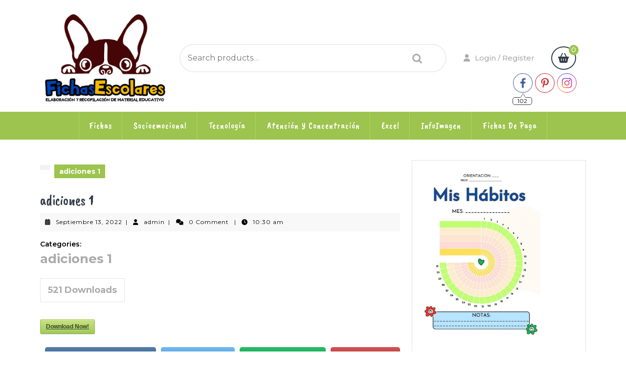

--- FILE ---
content_type: text/html; charset=utf-8
request_url: https://www.google.com/recaptcha/api2/aframe
body_size: 267
content:
<!DOCTYPE HTML><html><head><meta http-equiv="content-type" content="text/html; charset=UTF-8"></head><body><script nonce="ovwih43FrQOIr9C4fUK-0A">/** Anti-fraud and anti-abuse applications only. See google.com/recaptcha */ try{var clients={'sodar':'https://pagead2.googlesyndication.com/pagead/sodar?'};window.addEventListener("message",function(a){try{if(a.source===window.parent){var b=JSON.parse(a.data);var c=clients[b['id']];if(c){var d=document.createElement('img');d.src=c+b['params']+'&rc='+(localStorage.getItem("rc::a")?sessionStorage.getItem("rc::b"):"");window.document.body.appendChild(d);sessionStorage.setItem("rc::e",parseInt(sessionStorage.getItem("rc::e")||0)+1);localStorage.setItem("rc::h",'1769971991260');}}}catch(b){}});window.parent.postMessage("_grecaptcha_ready", "*");}catch(b){}</script></body></html>

--- FILE ---
content_type: text/css
request_url: https://www.fichasescolares.com/wp-content/themes/vw-kids/style.css?ver=6.9
body_size: 13479
content:
/*
Theme Name: VW Kids
Theme URI: https://www.vwthemes.com/products/free-kids-wordpress-theme
Author: VW Themes
Author URI: https://www.vwthemes.com/
Description: VW Kids is a colourful, youthful, fresh and versatile kids WordPress theme for kindergartens, crèches, play schools, preschools, babysitters, primary and secondary schools, education and training centres, nurseries. It is a multipurpose theme which can be used for kids toys, kids skin care products, clothing and shoes mall, toystore, kids accesories store, kids zone, kids world, kids book store, childcare, nursery, kids apparel store, Daycare, toyline, playware, preschool, kindergarten, kids life, Soft Toys, game, doll, playroom, plaything, Baby Food Cooking Instructor, Cloth Diaper Service, Baby Proofing Service, toylike, play thing, yo yo, beanie baby, playock, action figure,  playgame, rubber duck, dorothy, playful, Montessori Schools, Day Care Centers, child play, puppet, children's boutique, toy car, board games, kids entertainment, kids party, kids play, children art & craft school baby care range supplier, afterschool activities clubs and similar educational organizations, kids school bags and stationery store, toy gifts shop and kids fashion store. It can be used by kids health care blogger and portfolio designers. It is a totally responsive, SEO enabled, extensive typography options, grid layout multilingual, Featured Images, cross-browser compatible and retina ready theme with multiple header and footer styles and various blog layouts. VW Kids performs all the advanced functions without ever bloating the website. It has a range of social media icons to promote your services. It has smart placement of call to action (CTA) button and other components throughout the theme to make a user-friendly website. Its design is made attractive with eye-catching colours and beautiful fonts to impress visitors at the first sight. This kids theme is fully customizable and compatible with the new WordPress version. It has clean and bug-free codes making it a high quality theme. 
Requires at least: 5.0
Tested up to: 6.5
Requires PHP: 7.2
Version: 1.3.4
License: GPLv3.0 or later
License URI: http://www.gnu.org/licenses/gpl-v3.0.html
Text Domain: vw-kids
Tags: left-sidebar, right-sidebar, one-column, two-columns, three-columns, four-columns, grid-layout, wide-blocks, block-styles, flexible-header, block-patterns, custom-colors, custom-background, custom-logo, custom-menu, custom-header, editor-style, featured-images, footer-widgets, sticky-post, full-width-template, theme-options, translation-ready, threaded-comments, post-formats, rtl-language-support, blog, portfolio, e-commerce

VW Kids WordPress Theme has been created by VW Themes(vwthemes.com), 2019.
VW Kids WordPress Theme is released under the terms of GNU GPL
*/

/* Basic Style */

*{
  margin:0;
  padding:0;
  outline:none;
}
html{
  overflow-x: hidden;
}
body{ 
  margin:0; 
  padding:0; 
  -ms-word-wrap:break-word;
  word-wrap:break-word;
  position:relative;
  background: #fff;
  font-size: 14px; 
  color: #ababab;
  font-family: 'Montserrat', sans-serif;
  overflow-x: hidden;
}
img{
  margin:0;
  padding:0;
  border:none; 
  max-width:100%; 
  height:auto;
}
section img{
  max-width:100%;
}
h1,h2,h3,h4,h5,h6{
  font-family: 'Caveat Brush', cursive;
  color: #343c49;
}
p{ 
  letter-spacing: 1px;
}
a{ 
  text-decoration:none; 
  color: #9cc44e;
}
a:hover{ 
  text-decoration:none;
  color:#333;
}
a:focus,
a:hover{
  text-decoration:none !important;
}
a:focus{
  outline: 1px dotted #000;
}
:hover{-webkit-transition-duration: 1s;
  -moz-transition-duration: 1s;
  -o-transition-duration: 1s;
  transition-duration: 1s;
}
.clear{ 
  clear:both;
}
input[type="search"] {
  border: 1px solid #ddd;
  width: 100%;
  font-size: 16px;
  padding: 10px 10px;
  height: auto;
}
input[type='submit']:hover{
  cursor: pointer;
}
.center{ 
  text-align:center; 
  margin-bottom:40px;
}
button{
  padding: 5px;
}
.home .middle-align{
  padding: 0;
}
.middle-align,.blog .middle-align{ 
  margin: 0 auto; 
  padding: 3em 0;
}
.wp-caption{ 
  margin:0; 
  padding:0; 
  font-size:13px; 
  max-width:100%;
}
.wp-caption-text{ 
  margin:0; 
  padding:0; 
}
a:focus,
input[type="text"]:focus, 
input[type="email"]:focus, 
input[type="phno"]:focus, 
input[type="password"]:focus, 
input[type="search"]:focus,
input[type="tel"]:focus, 
textarea:focus,
input[type="submit"]:focus,
#comments:focus,
select:focus,
.toggle-nav button:focus, a:focus span{
  outline: 1px solid #000;
  text-decoration:none !important;
}
.woocommerce-product-details__short-description p a, .entry-content a, #sidebar .textwidget a, .textwidget a, #comments .comment-content a, .slider .inner_carousel a{
  color: #9cc44e;
  text-decoration: underline;
}
/*---------- WIDE BLOCKS ------------*/

.alignwide {
  margin-left  : -60px;
  margin-right : -60px;
}
.alignfull {
  margin-left  : calc( -100vw / 2 + 100% / 2 );
  margin-right : calc( -100vw / 2 + 100% / 2 );
  max-width    : 100vw;
}
.alignfull img {
  width: 100vw;
} 

/*css for block-cover and block-image*/
.services .alignfull, .services .alignwide{
  margin-left: 0 !important;
  margin-right: 0 !important;
}
.services .alignfull img {
  width: 100%;
}
/*Block-button css*/
.wp-block-button.is-style-outline {
  margin: 10px 0;
}
.wp-block-button.is-style-outline a:hover{
  color: #9cc44e !important;
}
/*new added css*/
#sidebar h3 a.rsswidget{
  margin-right: 10px;
}
#sidebar .wp-block-search .wp-block-search__label, #sidebar .wp-block-heading{
  background: #9cc44e;
  color: #fff;
  display: table;
  margin: 10px 0;
  width: auto;
  text-align: center;
  padding: 15px;
  font-size: 20px;
  font-weight: 500;
  text-transform: uppercase;
}
.wp-block-post-comments-form .comment-reply-title{
  padding-top: 15px;
}
li#comment-2{
  margin-bottom: 10px;
}
#sidebar .wp-block-latest-posts.wp-block-latest-posts__list, #sidebar ul.sub-menu{
  display: block !important;
}
/*footer without classic widgets*/
#footer .widget{
  margin-top: 25px;
  margin-bottom: 25px;
}
#footer .wp-block-tag-cloud a {
  border: solid 1px #fff;
  color: #fff;
  font-size: 14px !important;
  padding: 10px 18px;
  display: inline-block;
  margin-right: 5px;
  margin-bottom: 5px;
}
#footer .custom-about-us a.custom_read_more{
  background: #9cc44e;
  border-radius: 5px;
  padding: 10px 22px;
  color: #fff;
  font-size: 16px;
  font-weight: 600;
}
#footer .custom-about-us .custom_author{
  margin-bottom: 12px;
  margin-top: 12px;
}
#footer label{
  color: #fff !important;
}
#footer .wp-block-heading{
  color: #fff;
}
/*---------- ACCESSIBILITY READY ------------*/
/* Text meant only for screen readers. */
.screen-reader-text {
  border: 0;
  clip: rect(1px, 1px, 1px, 1px);
  clip-path: inset(50%);
  height: 1px;
  margin: -1px;
  overflow: hidden;
  padding: 0;
  position: absolute;
  width: 1px;
  word-wrap: normal !important;
}
.screen-reader-text:focus {
  background-color: #eee;
  clip: auto !important;
  clip-path: none;
  color: #444;
  display: block;
  font-size: 1em;
  height: auto;
  left: 5px;
  line-height: normal;
  padding: 15px 23px 14px;
  text-decoration: none;
  top: 5px;
  width: auto;
  z-index: 100000; /* Above WP toolbar. */
}
.sticky{ 
  margin:0; 
  padding:0; 
}
.sticky .post-main-box h3{
  background: url(assets/images/pin.png) no-repeat scroll 0 0px;
  padding-left: 40px;
}
.gallery-caption{ 
  margin:0;
  padding:0;
}
.alignleft, 
img.alignleft {
  display: inline; 
  float: left; 
  margin-right:20px; 
  margin-top:4px; 
  margin-bottom:10px; 
  padding:0;
  border:1px solid #bbb;
  padding:5px; 
}
.alignright, 
img.alignright { 
  display: inline; 
  float: right; 
  border:1px solid #bbb; 
  padding:5px;
  margin-bottom:10px;
  margin-left:25px;
}
.aligncenter, 
img.aligncenter {
  clear: both; 
  display: block; 
  margin-left: auto; 
  margin-right: auto; 
  margin-top:0;
}
.alignnone,
img.alignnone {
  border: solid 1px #bbb;
  padding: 5px;
}
.comment-list .comment-content ul { 
  list-style:none; 
  margin-left:15px;
}
.comment-list .comment-content ul li{
  margin:5px;
}
#respond{
  clear:both;
}
.toggleMenu{
  display:none;
}
.bypostauthor{
 margin:0;
 padding:0;
}
input[type="text"],
input[type="email"],
input[type="phno"],
input[type="password"], 
textarea{
  border:1px solid #bcbcbc;
  width:100%; 
  font-size:16px;
  padding:10px 10px; 
  margin:0 0 23px 0;
  height:auto;
}
textarea{
  height:auto; 
}
input[type="submit"] {
  text-align:center;
  text-transform:uppercase;
  font-size:12px;
  padding: 13px 30px; 
  background: #9cc44e;
  font-weight:bold;
  color: #fff;
  letter-spacing: 1px;
  border: none;
}
div#respond{
  border-top: solid 1px #bcbcbc;
  margin-bottom: 18px;
}
h2#reply-title {
  margin-top: 20px;
}

/* --------TOP BAR --------- */
#topbar {
  padding: 10px 0 20px;
  color: #fff;
  background: #343c49;
  position: relative;
}
#topbar:after{
  content: "";
  background-image: url(assets/images/design.png);
  background-repeat: repeat-x;
  background-position: center top;
  display: block;
  position: absolute;
  bottom: 0px;
  height: 9px;
  width: 100%;
  z-index: 9;
}
#topbar span, #topbar span a{
  color: #fff;
  margin-left: 5px;
  font-weight: 500;
  letter-spacing: 1px;
}
#topbar span a:hover{
  color: #9cc44e;
}
#topbar h3.custom_title {
  display: none;
}
.custom-social-icons {
  text-align: right;
}
.custom-social-icons i {
  color: #fff;
  margin-right: 15px;
}
.custom-social-icons i:hover{
  color: #343c49;
}
/* ------------ LOGO CSS ----------- */
.logo h1 a, .logo p.site-title a {
  color: #343c49;
}
.logo h1, .logo p.site-title {
  font-size: 35px;
  padding: 0;
  font-weight: 600;
  letter-spacing: 2px;
  text-transform: uppercase;
  font-family: 'Caveat Brush', cursive;
}
.logo p.site-title {
  margin: 0;
  line-height: 1;
  padding: 3px 0px;
}
.logo .site-title a:hover{
  color: #9cc44e;
}
p.site-description {
  font-weight: 500;
  letter-spacing: 1px;
  font-style: italic;  
  font-size: 13px;
  margin-bottom: 0;
}

/*----------------- SEARCH POPUP ----------------*/

.main-header .woocommerce-product-search {
  border: solid 2px #eeeeee;
  border-radius: 30px;  
  padding: 5px 15px;
}
.main-header button[type="submit"]{
  padding: 10px 25px;
  background: url(assets/images/search.png) no-repeat scroll 20px;
  text-indent: -9999px;
  border: none;
  cursor: pointer;
}
.main-header input[type="search"]{
  border: none;
  width: 85%;
  padding: 10px 0;
  background: transparent;
}

/* --------- HEADER --------- */
.main-header {
  padding: 25px 0 15px;
}
.account {
  text-align: center;
  margin: 15px 0;
}
.account i {
  font-size: 15px;
  color: #ababab;
  margin-right: 10px
}
.account a {
  color: #ababab;
  font-size: 15px;
  font-weight: 500;
}
.account a:hover{
  color: #9cc44e;
}
span.cart_no{
  position: relative;
}
.cart_no i {
  font-size: 20px;
  border: solid 2px #343c49;
  color: #343c49;
  padding: 12px;
  border-radius: 50%;
}
.cart_no i:hover{
  color: #9cc44e;
}
.cart-value {
  position: absolute;
  right: -5px;
  top: -20px;
  width: 20px;
  background: #9cc44e;
  border-radius: 50%;
  text-align: center;
  color: #fff;
  font-weight: 500;
}
.email{
  border-left: 1px solid #fff;
}
.page-template-ibtana-page-template .middle-align{
  padding: 0em 0 0;
}
/* --------- MENUS CSS --------- */
#mySidenav {
  display: inline;
}
ul.list_nav {
  margin: 0 auto;
  text-align: center;
  display: block;
}
#menu-box{
  background: #9cc44e;
}
.main-navigation ul{
  list-style: none;
  margin: 0;
  padding-left: 0;  
  font-family: 'Caveat Brush', cursive;
  text-align: center;
}
.main-navigation li{
  display: inline-block;
  position: relative;
}
.main-navigation ul li:first-child a {
  border-left: 1px solid #acd956;
}
.main-navigation ul ul li:first-child a {
  border-left: none;
}
.main-navigation a{
  color: #fff;
  padding: 15px 20px;
  font-size: 18px;
  letter-spacing: 1px;
  display: block;
  border-right: 1px solid #acd956;
}
.main-navigation a:hover{
  color: #343c49;
}
.main-navigation a:focus{
  outline: 1px solid #000;
}
.main-navigation ul ul{
  display: none;
  position: absolute;
  background: #fff;
  min-width: 200px;
  z-index: 9999;
  top: 90%;
  border-top: 4px solid #9cc44e;
  border-bottom: 4px solid #9cc44e;
  line-height: 30px;
  border-radius: 5px;
}
.main-navigation ul ul ul{
  left: 100%;
  top: 0%;
}
.main-navigation ul ul a{
  color: #343c49 ;
  border: none;
  padding: 5px 10px ;
  border-bottom: 1px solid #eaeaea;
  margin-top: 5px;
  transition: all .5s ease;
  -webkit-transition: all .5s ease;
  -moz-transition: all .5s ease;
}
.main-navigation ul.sub-menu a:hover{
  color: #9cc44e;
  padding-left: 50px !important;
}
.main-navigation ul.sub-menu>li>a:before {
  content: "";
  width: 0;
  height: 2px;
  position: absolute;
  margin-top: 15px;
  left: 0;
  opacity: 0;
  transition: all .5s ease;
  -webkit-transition: all .5s ease;
  -moz-transition: all .5s ease;
  background: #222;
}
.main-navigation ul.sub-menu>li>a:hover:before {
  opacity: 1;
  left: 15px;
  width: 20px;
}
.main-navigation ul ul a:focus{
  outline: 1px solid #000;
}
.main-navigation ul ul li{
  float: none;
  display: block;
  text-align: left;
  border-left: none;
  border-right: none !important;
  padding: 0;
}
.main-navigation ul ul li:last-child{
  border-bottom: 0;
}
.main-navigation ul li:hover > ul{
  display: block;
}
.main-navigation .menu > ul > li.highlight{
  background-color: #006ccc;
}
.main-navigation .menu > ul > li.highlight:hover{
  background: transparent;
}
/*--------------- SUPERFISH MENU ---------------------------*/

.sf-arrows ul .sf-with-ul:after{
  margin-top: -5px;
  margin-right: -3px;
  border-color: transparent;
  border-left-color: #888;
}
.sf-arrows ul li > .sf-with-ul:focus:after,
.sf-arrows ul li:hover > .sf-with-ul:after,
.sf-arrows ul .sfHover > .sf-with-ul:after{
  border-left-color: #333;
}
.toggle-nav, a.closebtn{
  display: none;
}
/* --------- PRODUCT CATEGORY--------- */

#cate_slider {
  background: #f7f7f7;
  padding: 3% 0;
}
.categry-title {
  background: #343c49;
  padding: 12px;
  letter-spacing: 1px;
}
.categry-title strong {
  color: #fff;
  padding: 0;
  font-family: 'Caveat Brush', cursive;
  font-size: 1.5rem;
  font-weight: 500;
}
.categry-title i {
  font-size: 20px;
  margin-right: 20px;
}
.product-cat {
  background: #fff;
  list-style: none;
  height: 410px;
  overflow-y: scroll;
}
.product-cat li {
  border-bottom: dashed 2px #eeeeee;
  padding: 15px;
}
.product-cat li a {
  color: #ababab;
  font-size: 14px;
  font-weight: 500;
  letter-spacing: 1px;
}
.product-cat li a:hover{
  color: #9cc44e;
}
.product-cat li i {
  font-size: 15px;
  float: right;
}
#style-2::-webkit-scrollbar-track{
  -webkit-box-shadow: inset 0 0 6px rgba(0,0,0,0.3);
  border-radius: 10px;
  background-color: #F5F5F5;
}
#style-2::-webkit-scrollbar{
  width: 12px;
  background-color: #F5F5F5;
}
#style-2::-webkit-scrollbar-thumb{
  border-radius: 10px;
  -webkit-box-shadow: inset 0 0 6px rgba(0,0,0,.3);
  background-color: #c7c7c7;
}

/* --------- SLIDER--------- */
.small-slider-text p{
  letter-spacing: 15px !important;
  font-size: 12px;
  font-weight: 700;
}
#slider{ 
  max-width:100%; 
  margin:auto; 
  padding:0;
  background: #fff;
}
#slider img {
  width: 100%;
  opacity: 0.3;
  object-fit: cover;
}
#slider .carousel-item-next,
#slider .carousel-item-prev,
#slider .carousel-item.active {
  display: block !important;  
}
#slider .carousel-control-prev-icon, 
#slider .carousel-control-next-icon{
  background-image: none;
  font-size: 15px;
  color: #343c49;
  border-radius: 50%;
  padding: 15px 22px;
  border: solid 2px #343c49;
}
#slider .carousel-control-prev-icon:hover, 
#slider .carousel-control-next-icon:hover{
  background: #9cc44e;
  color: #fff;
  border-color: #9cc44e;
}
#slider .carousel-control-prev,
#slider .carousel-control-next{
  opacity: unset !important;
  top: auto;
  bottom: 10%;
  width: 10%;
}
#slider .carousel-control-next-icon,
#slider .carousel-control-prev-icon{
  width: auto;
  height: auto;
}
.carousel-control-prev {
  right: 8%;
  left: auto;
}
#slider .carousel-caption {
  top: 50%;
  transform: translateY(-50%);
  right: 22%;
  left: 10%;
  text-align: left;
  bottom: auto;
}
#slider .inner_carousel h1 {
  font-size: 50px;
  text-align: left;
  color: #343c49;
  margin-bottom: 0;
  letter-spacing: 1px;
  text-transform: uppercase;
}
#slider .inner_carousel h1 a{
  color: #343c49;
}
#slider .inner_carousel h1 a:hover{
  color: #9cc44e;
}
#slider hr {
  width: 15%;
  background: #9cc44e;
  margin: 0;
  opacity: 1;
  height: 4px;
  border-radius: 30px;
}
#slider .inner_carousel p {
  color: #5b616c;
  margin-top: 10px;
  font-size: 15px;
  letter-spacing: 0;
  line-height: 2;
}
.more-btn,
.about-btn{
  margin: 30px 0;
}
#slider .view-more {
  border: solid 2px #343c49;
  color: #343c49;
  background: transparent;
  font-size: 18px;
}
#slider .view-more:hover{
  border-color: #9cc44e;
  background: #9cc44e;
  color: #fff;
}

/* --------- BUTTON CSS ------- */
.view-more{
  color: #343c49;
  font-size: 15px;
  letter-spacing: 1px;
  background: transparent;
  padding: 15px 20px;
  border-radius: 30px;
  border: 2px solid #343c49;
  font-family: 'Caveat Brush', cursive;
  display: inline-block;
}
.view-more i, .related-post .view-more i {
  -webkit-transition: all 0.5s ease 0s;
  -moz-transition: all 0.5s ease 0s;
  transition: all 0.5s ease 0s;
  opacity: 0;
}
.view-more:hover, .related-post .view-more:hover{
  -webkit-transition: all 0.4s ease 0s;
  -moz-transition: all 0.4s ease 0s;
  transition: all 0.4s ease 0s;
  color: #fff;
  background: #9cc44e;
  border-color: #9cc44e;
}
.view-more:hover i, .related-post .view-more:hover i{
  opacity: 1;
  -webkit-transition: all 0.5s ease 0s;
  -moz-transition: all 0.5s ease 0s;
  transition: all 0.5s ease 0s;
  padding-left: 10px;
  color: #fff;
}
.view-more a{
  color: #343c49;
}
.view-more:hover a{
  color: #fff;
}
/* --------- POPULAR TOYS SECTION ------- */

#popular-toys {
  padding: 3% 0;
  position: relative;
}
#popular-toys:before{
  content: "";
  background-image: url(assets/images/design1.png);
  background-repeat: repeat-x;
  background-position: center top;
  display: block;
  position: absolute;
  top: -9px;
  z-index: 999;
  height: 9px;
  width: 100%;
}
#popular-toys hr {
  border-top: solid 3px #9cc44e;
  margin: 0 0 30px 0;
  width: 10%;
  opacity: 1;
}
#popular-toys strong {
  font-size: 40px;
  text-transform: uppercase;
  letter-spacing: 2px;
  font-family: 'Caveat Brush', cursive;
  font-weight: normal;
  color: #343c49;
}
/*---------Sticky Header---------*/
.header-fixed {
  position: fixed;
  top:0; left:0;
  width: 100%;
  background: #9cc44e;
  z-index: 9999;
  border-bottom: 2px solid #343c49;
}
body.page-template-custom-home-page.admin-bar .header-fixed, body.admin-bar .header-fixed {
  margin-top: 30px !important;
}
/*----------- PRELOADER ----------*/
#preloader {
  background-color: #9cc44e;
  bottom: 0;
  left: 0;
  overflow: hidden;
  position: fixed;
  right: 0;
  top: 0;
  z-index: 999999;
  height: 100%;
}
.loader-inner {
  bottom: 0;
  height: 60px;
  left: 0;
  margin: auto;
  position: absolute;
  right: 0;
  top: 0;
  width: 100px;
}
.loader-line-wrap {
  animation: spin 2000ms cubic-bezier(.175, .885, .32, 1.275) infinite;
  box-sizing: border-box;
  height: 50px;
  left: 0;
  overflow: hidden;
  position: absolute;
  top: 0;
  transform-origin: 50% 100%;
  width: 100px;
}
.loader-line {
  border: 4px solid #ffffff;
  border-radius: 100%;
  box-sizing: border-box;
  height: 100px;
  left: 0;
  margin: 0 auto;
  position: absolute;
  right: 0;
  top: 0;
  width: 100px;
}
.loader-line-wrap:nth-child(1) { animation-delay: -50ms; }
.loader-line-wrap:nth-child(2) { animation-delay: -100ms; }
.loader-line-wrap:nth-child(3) { animation-delay: -150ms; }
.loader-line-wrap:nth-child(4) { animation-delay: -200ms; }
.loader-line-wrap:nth-child(5) { animation-delay: -250ms; }

.loader-line-wrap:nth-child(1) .loader-line {
  height: 90px;
  width: 90px;
  top: 7px;
}
.loader-line-wrap:nth-child(2) .loader-line {
  height: 76px;
  width: 76px;
  top: 14px;
}
.loader-line-wrap:nth-child(3) .loader-line {
  height: 62px;
  width: 62px;
  top: 21px;
}
.loader-line-wrap:nth-child(4) .loader-line {
  height: 48px;
  width: 48px;
  top: 28px;
}
.loader-line-wrap:nth-child(5) .loader-line {
  height: 34px;
  width: 34px;
  top: 35px;
}
@keyframes spin {
  0%, 15% {
    transform: rotate(0);
  }
  100% {
    transform: rotate(360deg);
  }
}
.elementor-page #preloader{
  display: none;
}
/* Footer Section */
.scrollup i {
  width: 40px;
  height: 40px;
  position: fixed;
  bottom: 70px;
  right: 10px;
  font-size: 20px;
  display: none;
  color: #fff ;
  padding: 10px;
  background: #9cc44e;
  z-index: 999;
}
.scrollup.left i{
  left: 10px;
}
.scrollup.center i{
  left: 50%;
  right: 50%;
}
.copyright .widget {
  float: right;
  width: 30%;
  text-align: right;
}
.copyright .custom-social-icons {
  display: inline-flex;
}
.copyright p {
  font-size: 16px;
  color: #fff;
  float: left;
  width: 70%;
  text-align: left;
  margin-bottom: 0;
}
.copyright .custom-social-icons a{
  margin-left: 12px;
  font-size: 18px;
  background: transparent !important;
}
.copyright .custom-social-icons .custom_title{
  display: none;
}
/* --------- FOOTER ------- */
#footer a:focus, #footer input:focus, #footer button:focus, #footer textarea:focus {
  outline: 1px solid #fff;
}
#footer:before{
  content: "";
  background-image: url(assets/images/design2.png);
  background-repeat: repeat-x;
  background-position: center top;
  display: block;
  position: absolute;
  top: 0;
  z-index: 999;
  height: 9px;
  width: 100%;
}
#footer .custom-social-icons {
  text-align: left;
}
#footer .tagcloud a{
  border: solid 1px #7f8391;
  color:#7f8391;
  font-size: 14px !important;
  padding: 6px 12px;
  display:inline-block;
  margin-right: 5px;
  margin-bottom: 5px;
}
#footer .tagcloud a:hover{
  background: #9cc44e;
  color: #fff;
}
#footer li a:hover, #sidebar li a:hover {
  color: #9cc44e;
}
#footer ins span,
#footer .tagcloud a {
  color: #7f8391;
}
.copyright img{
  text-align: right;
}
#footer .widget {
  padding: 15px 0;
}
#footer input[type="submit"]{
  margin-top: 0;
  padding: 10px 9px;
  font-size: 15px;
  width: 100%;
  color: #fff;
}
#footer label{
  width: 100%;
  margin-bottom: 5px;
}
#footer .search-form .search-field {
  width: 100%;
  border: solid 1px #7f8391;
  padding: 10px;
  background:transparent;
  color: #fff;
}
#footer caption,#sidebar caption {
  font-weight: bold;
  color: #7f8391;
  font-size: 20px;
}
#footer table,
#footer th,
#footer td{
  border: 1px solid #7f8391;
  text-align: center;
}
#footer td ,#sidebar td{
  padding: 9px;
  color: #7f8391;
}
#footer th {
  text-align: center;
  padding: 10px;
  color: #7f8391;
}
#footer li a {
  color: #7f8391;
  font-size: 14px;
}
#footer ul li {
  list-style: none;
  padding: 5px 0;
}
#footer ul {
  margin: 0;
  padding-left: 0;
}
#sidebar select ,#footer select {
  padding: 10px 5px;
  width: 100%;
}
.sub-title{
  margin: 5em 0 0 0;
  line-height: 2em;
}
#footer {
  color: #7f8391;
  text-align: left;
  background: #343c49;
  position: relative;
}
#footer h3, #footer .wp-block-search .wp-block-search__label{
  color: #fff;
  font-size: 30px;
  padding: 10px 0 10px 0;
  font-family: 'Caveat Brush', cursive;
  font-weight: 500;
}
#footer .wp-block-search .wp-block-search__label{
  margin-bottom: 10px;
}
#footer h3:after, #footer .wp-block-search .wp-block-search__label:after{
  border-bottom: solid 3px #9cc44e;
  width: 15%;
  padding-bottom: 5px;
  content: "";
  display: block;
}
#footer p{
  font-size: 14px;
}
.navigate  ul{
  list-style: none;
}
.copyright a {
  color: #fff;
}
.copyright a:hover{
  color: #343c49;
}
.copyright p{
  margin-bottom: 0;
  color: #fff;
  font-size: 14px;
  font-weight: 500;
}
#footer-2{
  background: #9cc44e;
  text-align:center;
  padding: 25px 0 20px;
}
#footer ul.cart_list li a, #footer ul.product_list_widget li a , #footer ul.cart_list li .star-rating, #footer ul.product_list_widget li .star-rating{
  margin-bottom: 5px;
}
#footer .widget_price_filter .ui-slider .ui-slider-range, #footer .widget_price_filter .ui-slider .ui-slider-handle{
  background: #9cc44e;
}
#footer .widget_price_filter .price_slider_wrapper .ui-widget-content{
  background-color: #fff;
}
#footer .woocommerce-product-search button{
  font-size: 15px;
  width: 100%;
  text-align: center;
  text-transform: uppercase;
  padding: 10px 30px;
  background: #9cc44e;
  font-weight: bold;
  color: #fff;
  border: none;
  margin-top: 10px;
  text-transform: uppercase;
}
#footer .woocommerce-product-search input[type="search"]{
  border: 1px solid #ddd;
  width: 100%;
}
#footer form.woocommerce-product-search{
  border: none;
}
#footer li.woocommerce-mini-cart-item.mini_cart_item{
  line-height: 25px;
  margin-top: 10px;
  padding: 0 0 0 2em !important;
}
#footer ul.product_list_widget li {
  line-height: 25px;
  margin-top: 10px;
}
#footer .widget_rating_filter ul li {
  line-height: 25px;
}
#footer #respond input#submit, #footer a.button, #footer button.button, #footer input.button, #footer #respond input#submit.alt, #footer a.button.alt, #footer button.button.alt, #footer input.button.alt{
  background: #fff;
}
#footer #respond input#submit:hover, #footer a.button:hover, #footer button.button:hover, #footer input.button:hover, #footer #respond input#submit.alt:hover, #footer a.button.alt:hover, #footer button.button.alt:hover, #footer input.button.alt:hover{
  background: #9cc44e;
  color: #fff;
}
#footer .wp-block-search .wp-block-search__inside-wrapper, #sidebar .wp-block-search .wp-block-search__inside-wrapper{
  flex-wrap: wrap;
  display: block;
}
#footer .wp-block-search .wp-block-search__input, #sidebar .wp-block-search .wp-block-search__input{
  padding:10px 10px;
  font-size:15px;
  margin-bottom: 10px;
  color:#4d4749;
  border: solid 1px #e1e1e1;
  width: 100%;
}
#footer .wp-block-search .wp-block-search__button, #sidebar .wp-block-search .wp-block-search__button{
  background: #9cc44e;
  color: #fff;
  padding: 10px;
  font-weight: bold;
  font-size: 15px;
  letter-spacing: 2px;
  width: 100%;
  margin-left: 0;
}
/*my account address button css*/
header.woocommerce-Address-title.title a{
  background-color: #9cc44e;
  border-radius: 30px !important;
  color: #ffffff;
  font-size: 15px;
  font-weight: bold !important;
  text-decoration: none !important;
  padding: 12px 20px !important;
}
#tag-cloud .tag-cloud-link {
  font-size: 16px !important;
  color: #343c49 !important;
  padding: 7px 10px;
  border: 2px solid #343c49;
  margin: 10px;
  display: inline-block;
  text-transform: capitalize;
  background-color: transparent;
  border-radius: 30px !important;
  color: #ffffff;
}
a.added_to_cart.wc-forward{
  margin-left: 10px !important;
}
li.wc-block-grid__product{
  box-shadow: rgba(100, 100, 111, 0.2) 0px 7px 29px 0px;
  margin: 13px;
  max-width: 22% !important;
}
.wc-block-grid__product-add-to-cart.wp-block-button .wp-block-button__link:hover{
  background-color: #000 !important;
}
@media screen and (max-width:767px) {
  li.wc-block-grid__product {
    max-width: 80% !important;
    flex: 100% !important;
  }
  .wc-block-grid__products{
    justify-content: center;
  }
.woocommerce ul.products[class*=columns-] li.product, .woocommerce-page ul.products[class*=columns-] li.product {
    width: 100%;
  }
}
@media screen and (max-width: 991px){
    .woocommerce .col2-set .col-1, .woocommerce .col2-set .col-2, .woocommerce-page .col2-set .col-1, .woocommerce-page .col2-set .col-2{
      float: none;
      width: 100%;
    }
}
@media screen and (min-width: 768px) and (max-width: 1000px){
  li.wc-block-grid__product{
    max-width: 100% !important;
  }
  .wc-block-grid__products{
    display: grid !important;
    grid-template-columns: repeat(2, 1fr);
    padding: 0px 50px !important;
  }
}
@media screen and (min-width: 1000px) and (max-width: 1080px){
  .wc-block-grid__products{
    padding: 0px 34px !important;
  }
}
/* --------- Blog Page ------- */
.grid-post-main-box{
  padding: 15px 14px 15px 14px !important;
}
.post-main-box:hover h2, .grid-post-main-box:hover h2{
  color: #9cc44e;
}
iframe {
  max-width: 100%;
}
.entry-video iframe {
    width: 100%;
}
.entry-video video {
  width: 100%;
}
.entry-audio audio {
  width: 100%;
}
audio {
  margin: 0 auto;
  width: 100%;
}
h1.page-title {
  margin-bottom: 1%;
  margin-top: 0;
}
#our-services {
  margin-top: 0;
}
.post-main-box, .grid-post-main-box {
  margin-bottom: 5%;
  padding: 20px;
  border: 1px solid #e1e1e1;
  box-shadow: 0px 15px 10px -15px #9cc44e;
}
.post-main-box h2 , .grid-post-main-box h2{
  font-size: 30px;
  color: #343c49;
  letter-spacing: 1px;
  text-align: left;
  margin-top: 0;
  padding-top: 0;
  text-transform: capitalize;
}
.post-main-box h2 a, .grid-post-main-box h2 a{
  color: #343c49;
}
.new-text p {
  line-height: 26px;
  margin-top: 15px;
  text-align: justify;
}
.post-info {
  font-size: 12px;
  letter-spacing: 1px;
}
.post-info span {
  margin-right: 1%;
}
.post-info hr {
  width: 10%;
  border-top: solid 2px #343c49;
  margin-bottom: 0;
  opacity: 1;
}
.post-main-box .content-bttn {
  margin: 10px 0;
  display: inline-block;
}
.post-main-box a.view-more{
  display: inline-block;
}
.content-bttn .view-more:hover i,
.error-btn .view-more:hover i{
  color: #fff;
}
.tags {
  padding-top: 10px;
}
.tags a {
  text-decoration: none!important;
  font-weight: 400;
   border-radius: 3px; 
  color: #121212!important;
  background: #f8f8f8;
  border: 1px solid #ccc;
  box-shadow: 0 1px 0 rgba(0,0,0,.08);
  text-shadow: none;
  line-height: 3.5;
  padding: 8px;
  margin: 5px;
  font-size: 15px;
}
.single-post .entry-content p{
  padding-top: 10px;
}
.entry-date a, .entry-author a{
  color: #ababab;
}
.single-post .entry-date a, .single-post .entry-author a{
  color: #000;
}
.post-main-box:hover h2 a, .post-main-box:hover .entry-date a, .post-main-box:hover .entry-author a,
.single-post .post-info:hover .entry-date a, .single-post .post-info:hover .entry-author a,
.grid-post-main-box:hover h2 a, .grid-post-main-box:hover .entry-date a, .grid-post-main-box:hover .entry-author a{
  color: #9cc44e;
}
.single-post h1{
  font-size: 30px;
}
.single-post .post-info{
  color: #000;
  clear: both;
  font-size: 12px;
  letter-spacing: 1px;
  background: #f8f8f8;
  padding: 10px;
  margin-bottom: 15px;
  text-align: left;
}
.post-info i{
  margin-right: 10px;
}
.related-post {
  clear: both;
}
.related-post h3 {
  padding: 15px 0px 15px;
}
.related-post .post-main-box h2 {
  padding: 10px 0;
}
.related-post .entry-content p{
  padding-top: 0;
  margin-top: 0;
}
.nav-previous a{
  padding: 15px 15px;
  color: #fff;
  font-size: 15px;
  line-height: 13px;
  font-weight: bold;
  text-align: left;
  background: #343c49;
}
.nav-next a{
  padding: 15px 15px;
  color: #fff;
  font-size: 15px;
  line-height: 13px;
  font-weight: bold;
  text-align: right;
  background: #343c49;
}
.nav-previous a:hover, .nav-next a:hover {
  background: #9cc44e;
  color: #fff;
  transition-duration: 0.5s;
}
.navigation {
  margin-bottom: 30px;
}
p.comment-form-comment label {
  display: block;
}
/* --------- POST --------- */
h2#reply-title {
  text-align: left;
  margin-bottom: 0;
  font-size: 30px;
  text-transform: none;
}
.bradcrumbs{
  padding:10px 0 30px 0px;
}
.bradcrumbs a{
  background:#f1f1f1; 
  color:#000;
  padding:5px 10px;
  margin-right:5px;
  display: inline-block;
  margin-bottom: 8px;
}
.bradcrumbs a:hover, .bradcrumbs span{
  background: #9cc44e;
  color: #fff;
}
.bradcrumbs span{
  padding:5px 10px;
  font-weight: 700;
}
/*------------------ category ----------------*/
.post-categories li ,.single-post ul.post-categories{
  display: inline-block;
   padding-left: 2px;
}
.post-categories li a {
  margin-right: 8px;
  margin-bottom: 8px;
  color: #fff;
  background: #9cc44e;
  font-weight: 600 !important;
  padding: 8px 10px;
  display: inline-block;
  font-size: 14px;
  font-weight: 500;
  line-height: 1;
}
.single-post-category span{
  font-weight: 600;
  color: #000;
}
/* Comments BOX */
#comments ol.children img {
  width: 30px;
}
#comments ol {
  list-style: none;
  padding-left: 0;
}
#comments{  
  margin-top:30px;
}  
#comments h2.comments-title{
  font-size:25px;
  font-weight:bold;
  margin-bottom: 10px;
}
#comments h3.comment-reply-title{
  font-size:20px;
  font-weight:bold;
  clear:both;
}  
#comments input[type="text"],
#comments input[type="email"],
#comments textarea{
  width:100%;
  padding:12px 10px;
  font-size:18px;
  margin:20px 0 0 0;
}
#comments input[type="submit"]{
  background: #9cc44e;
  color: #fff;
  padding: 10px 20px;
  font-weight: 800;
  font-size: 12px;
  border-radius: 30px;
}
#comments a.comment-reply-link{
  color: #fff;
  background:#9cc44e;
  padding:5px 15px;
  font-weight: 500;
  border-radius: 30px;
}  
#comments a.comment-reply-link:hover{
  background:#343c49;
  color: #fff;
}
#comments a time{
  color:#000;
  font-weight:bold;
  font-size:12px;
}
#comments ol li{
  width:100%;
  list-style:none;
  margin: 0 0 20px;
  padding: 20px;
  background:#f8f8f8;
  display:inline-block;
  border: 1px solid #d6d6d6;
} 
#comments ul{
  margin:0 0 0 40px;
}
#comments .reply{
  float:right;
}
#comments .comment-author{
  width:100%;
}
#comments .comment-metadata{
  width:90%;
  float:left;
  padding:1% 0 0 0;
}
#comments .comment-content{
  width:90%;
  float:left;
  margin:10px 0 0 0;
}
#comments p {
  width:100%;
  float:left;
}
/*----------single-post-comments---------*/
.comments .comment-author, .comment-author.vcard {
  width: 50%;
  float: left;
}
.comment-meta.commentmetadata {
  float: right;
  width: 50%;
  text-align: right;
}
.comments p {
  width: 90%;
  float: left;
}
.comments .reply {
  float: left;
}
.reply {
  margin-bottom: 15px;
  width: 100%;
  float: left;
}
/*--------------- Sidebar----------------- */
#sidebar .custom-social-icons {
  text-align: center;
}
#sidebar .custom-social-icons i,
#footer .custom-social-icons i {
  background: #9cc44e;
  width: 40px;
  text-align: center;
  height: 40px;
  padding: 10px;
  margin-bottom: 10px;
  margin-right: 10px;
  line-height: 1.5;
  color: #fff;
}
#sidebar .custom-social-icons i:hover{
  background: #343c49;
}
#footer .custom-social-icons i:hover{
  background: #fff;
  color: #9cc44e;
}
#sidebar td#prev a {
  color: #555a5e;
}
#sidebar caption {
  font-weight: bold;
  color: #343c49;
  font-size: 20px;
}
#sidebar table,#sidebar th,#sidebar td {
  border: 1px solid #e1e1e1;
  text-align: center;
}
#sidebar td {
  padding: 7px;
  color: #555a5e;
}
#sidebar th {
  text-align: center;
  padding: 5px;
  color: #555a5e;
}
#sidebar select, 
.woocommerce .woocommerce-ordering select{
  padding: 10px 5px;
  border: solid 1px #e1e1e1;
  color: #555a5e;
  background: transparent;
}
#sidebar form{
  text-align: center;
}
#sidebar h3, #sidebar .wp-block-search .wp-block-search__label{
  font-size: 25px;
  display: table;
  color: #fff;
  background-color: #fff;
  font-family: 'Caveat Brush', cursive;
  font-weight: 500;
  background: #9cc44e;
  padding: 8px 15px;
}
#sidebar .wp-block-search .wp-block-search__label{
  width: auto;
}
#sidebar input[type="search"] {
  padding: 15px;
  font-size:15px;
  margin-bottom: 10px;
  color:#555a5e;
  border: solid 1px #e1e1e1;
  width: 100%;
}
#sidebar label{
  margin-bottom: 0;
  width: 100%;
}
#sidebar input[type="submit"]{
  color: #fff;
  padding: 15px;
  font-weight: 600;
  font-size: 14px;
  width: 100%;
  letter-spacing: 1px;
}
#sidebar .widget {
  padding: 20px;
  border: solid 1px #e1e1e1;
  margin-bottom: 50px;
  box-shadow: 0px 15px 10px -15px #9cc44e;
}
#sidebar ul {
  list-style: none;
  margin: 0;
  padding: 0;
}
#sidebar ul li{
  color: #555a5e;
  font-size: 14px;
  border-bottom: 1px solid #e1e1e1;
  line-height: 43px;
}
#sidebar ul li a {
  color: #555a5e;
  letter-spacing: 1px;
  font-size: 14px;
}
#sidebar .tagcloud a{
  border: solid 1px #e1e1e1;
  color: #555a5e;
  font-size: 14px !important;
  padding: 10px 18px;
  display: inline-block;
  margin-right: 5px;
  margin-bottom: 5px;
}
#sidebar .tagcloud a:hover{
  background: #9cc44e;
  color: #fff;
}
#sidebar ul.product_list_widget li{
  line-height: 25px;
  margin-top: 10px;
}
#sidebar .widget_shopping_cart .cart_list li a.remove, #sidebar.widget_shopping_cart .cart_list li a.remove {
  position: absolute;
  top: 0px;
  left: 0;
}
#sidebar .widget_price_filter .ui-slider .ui-slider-range, #sidebar .widget_price_filter .ui-slider .ui-slider-handle{
  background: #9cc44e;
}
#sidebar .widget_price_filter .price_slider_wrapper .ui-widget-content{
  background-color: #000;
}
#sidebar ul.cart_list li a, #sidebar ul.product_list_widget li a, #sidebar ul.cart_list li .star-rating, #sidebar ul.product_list_widget li .star-rating {
  margin-bottom: 5px;
}
#sidebar .woocommerce-product-search button{
  border: none;
  color: #fff;
  padding: 15px;
  font-weight: 600;
  font-size: 14px;
  width: 100%;
  letter-spacing: 1px;
  background: #9cc44e;
  text-transform: uppercase;
}
#sidebar .woocommerce-product-search input[type="search"]{
  border: 1px solid #ddd;
}
#sidebar form.woocommerce-product-search{
  border: none;
}
#sidebar #respond input#submit, #sidebar a.button, #sidebar button.button, #sidebar input.button, #sidebar #respond input#submit.alt, #footer a.button.alt, #sidebar button.button.alt, #sidebar input.button.alt{
  background: #fff;
}
#sidebar #respond input#submit:hover, #sidebar a.button:hover, #sidebar button.button:hover, #sidebar input.button:hover, #sidebar #respond input#submit.alt:hover, #sidebar a.button.alt:hover, #sidebar button.button.alt:hover, #sidebar input.button.alt:hover{
  background: #9cc44e;
  color: #fff;
}
.nav-previous{
  clear:both;
}
.nav-previous,
.nav-next{
  float:left;
  width:50%;
  margin: 1% 0 0 0;
}
.nav-next{
  text-align:right;
  font-size: 18px;
}
.nav-previous{
  text-align:left;
  font-size: 18px;
}

/*------------ PAGE CSS -------------*/
.page-content{
  margin: 20px 0px 40px 0px;
}
.error-btn {
  margin: 25px 0;
}
.read-moresec{
  margin:2% 0;
}
.page-content, .page-content p {
  text-align: center;
}
/*------------- PAGINATION CSS --------------*/
p.post-nav-links, .post-nav-links span, .post-nav-links a {
  float: unset !important;
  display: inline-flex;
  gap: 5px;
  align-items: center;
}
.pagination {
  clear:both;
  position:relative;
  font-size:14px;
  line-height:13px;
  float:right;
  font-weight:bold;width:100%;
} 
.pagination span, .pagination a , .post-nav-links span, .post-nav-links a{
  display:block;
  float:left;
  margin: 2px 5px 2px 0;
  padding:10px 15px;
  text-decoration:none;
  width:auto;
  color: #fff;
  background: #343c49;
  -webkit-transition: background .15s ease-in-out;
  -moz-transition: background .15s ease-in-out;
  -ms-transition: background .15s ease-in-out;
  -o-transition: background .15s ease-in-out;
  transition: background .15s ease-in-out;
} 
.pagination a:hover{
  background: #9cc44e;
} 
.pagination .current {
  padding: 10px 15px;
  background: #9cc44e;
  font-weight: bold;
}
.pagination ul, .pagination ul li{
  margin:0;
  clear:both;
}
.pagination ul li{
  margin:0;
}
.post-navigation{
  clear:both;
}
.post-navigation {
  clear: both; 
}
.nav-previous {
  float: left;
  width: 50%;
}
.post-navigation .current .screen-reader-text { 
  position: absolute !important; 
}
.post-navigation a { 
  color: #343c49;  
}
.post-navigation span { 
  display: block; 
}
.post-navigation .meta-nav { 
  color: #555a5e; 
  font-size: 13px;
  letter-spacing: 0.076923077em; 
  line-height: 1.6153846154; 
  margin-bottom: 0.5384615385em; 
  text-transform: uppercase; 
}
.post-navigation .post-title {
  font-size: 15px; 
  font-weight: 700;  
  line-height: 1.2173913043; 
  text-rendering: optimizeLegibility;
}
.post-navigation a:hover .post-title,
.post-navigation a:focus .post-title { 
  color: #9cc44e;
}
.post-navigation:before {
  right: 0;
}
.post-navigation:after {
  right: 54px;
}
.post-navigation a:hover,
.post-navigation a:focus {
  color: #9cc44e;
}
.post-navigation .nav-links {
  position: relative;
}
.post-navigation .nav-links:before,
.post-navigation .nav-links:after {
  color: #fff;
  font-size: 32px;
  line-height: 51px;
  opacity: 0.3;
  position: absolute;
  width: 52px;
  z-index: 1;
}
.post-navigation .page-numbers {
  display: inline-block; 
  letter-spacing: 0.013157895em;
  line-height: 1;
  margin: 0 0.7368421053em 0 -0.7368421053em;
  padding: 0.8157894737em 0.7368421053em 0.3947368421em;
  text-transform: uppercase;
}
.post-navigation .current {
  display: inline-block;
  font-weight: 700;
}
.post-navigation .prev,
.post-navigation .next {
  background-color: #1a1a1a;
  color: #fff;
  display: inline-block;
  height: 52px;
  margin: 0;
  overflow: hidden;
  padding: 0;
  position: absolute;
  top: 0;
  width: 52px;
  z-index: 2;
}
.post-navigation .prev:before,
.post-navigation .next:before {
  font-size: 32px;
  height: 53px;
  line-height: 52px;
  position: relative;
  width: 53px;
}
.post-navigation .prev:hover,
.post-navigation .prev:focus,
.post-navigation .next:hover,
.post-navigation .next:focus {
  background-color: #007acc;
  color: #fff;
}
.post-navigation .prev:focus,
.post-navigation .next:focus {
  outline: 0;
}
.post-navigation .prev {
  right: 54px;
}
/*------single-post-pagination------*/
.post-navigation a {
  color: #1a1a1a;
}
.single-post .nav-previous a,
.single-post .nav-next a{
  color: #000;
  background: transparent;
}
.single-post .nav-previous a:hover,
.single-post .nav-next a:hover {
  color: #9cc44e;
  background: transparent;
}
.single-post .nav-previous a,
.single-post .nav-next a{
  outline: none !important;
  border-bottom: none !important;
}
.nav-next {
  float: right;
  width: 50%;
  text-align: right;
}
.nav-previous {
  width: 50%;
  float: left;
  text-align: left;
}
.nav-next span.meta-nav:after{
  content: "\f30b";
  font-family: 'Font Awesome 5 Free';
  font-weight: 900;
  font-size: 18px;
  margin-left: 10px;
}
.nav-previous span.meta-nav:before{
  content: "\f30a";
  font-family: 'Font Awesome 5 Free';
  font-weight: 900;
  font-size: 18px;
  margin-right: 10px;
}
.post-navigation span.meta-nav {
  font-size: 14px;
  text-transform: uppercase;
  font-weight: bold;
  letter-spacing: 1px;
  border-top: 1px solid #f1f1f1;
  border-bottom: 1px solid #f1f1f1;
  margin-bottom: 0;
  padding: 15px;
}
.post-navigation span { 
  display: block;
}
.post-navigation .post-title {
  display: none;
}
/*------------- About us widgets --------------*/
#footer .more-button, #sidebar .more-button {
  margin: 20px 0px 10px 0px;
}
#sidebar a.custom_read_more {
  color: #343c49;
  font-size: 15px;
  letter-spacing: 1px;
  background: transparent;
  padding: 15px 20px;
  border-radius: 30px;
  border: 2px solid #343c49;
  font-family: 'Caveat Brush', cursive;
}
#footer a.custom_read_more {
  color: #fff;
  font-size: 15px;
  letter-spacing: 1px;
  background: #9cc44e;
  padding: 15px 20px;
  border-radius: 30px;
  font-family: 'Caveat Brush', cursive;
}
#footer p.custom_author, #sidebar p.custom_author {
  font-size: 20px;
  font-weight: 600;
  margin: 5px 0 4px;
}
#footer p.custom_designation, #sidebar p.custom_designation {
  font-size: 18px;
  font-weight: 500;
  margin: 0 0 4px;
  padding-top: 0px;
}
#footer .more-button:hover i{
  opacity: 1;
  -webkit-transition: all 0.5s ease 0s;
  -moz-transition: all 0.5s ease 0s;
  transition: all 0.5s ease 0s;
  padding-left: 10px;
  color: #9cc44e;
}
#sidebar .more-button:hover i {
  opacity: 1;
  -webkit-transition: all 0.5s ease 0s;
  -moz-transition: all 0.5s ease 0s;
  transition: all 0.5s ease 0s;
  padding-left: 10px;
  color: #fff;
}
#footer .more-button i, #sidebar .more-button i {
  -webkit-transition: all 0.5s ease 0s;
  -moz-transition: all 0.5s ease 0s;
  transition: all 0.5s ease 0s;
  opacity: 0;
}
#sidebar .more-button a:hover {
  transition: all 0.4s ease 0s;
  background: #9cc44e;
  color: #fff;
  border-color: #9cc44e;
}
#footer .more-button a:hover{
  transition: all 0.4s ease 0s;
  background: #fff;
  color: #9cc44e;
}
.custom-about-us h3.custom_title {
  text-align: left;
}
#footer .widget .custom-about-us, #footer .widget .custom-contact-us{
  padding: 0;
}
/*------------- Contact us widgets --------------*/
.custom_details {
  font-size: 15px;
  font-weight: bold;
}
.custom-social-icons input[type="text"], .custom-social-icons input[type="email"], .custom-social-icons textarea {
  margin: 0;
  background: transparent;
}
form.wpcf7-form {
  margin-top: 20px;
}
#sidebar .custom-contact-us form {
  text-align: left;
}
#footer .custom-contact-us label{
  margin-bottom: 0;
}
/*blog post navigation css*/
nav.navigation.posts-navigation .nav-previous a{
  padding: 15px 15px;
  color: #fff !important;
  font-size: 15px;
  line-height: 13px;
  font-weight: bold;
  text-align: left;
  background: #9cc44e;
}
nav.navigation.posts-navigation .nav-next a{
  padding: 15px 15px;
  color: #fff;
  font-size: 15px;
  line-height: 13px;
  font-weight: bold;
  text-align: right;
  background: #9cc44e;
}
nav.navigation.posts-navigation .nav-previous a:hover, nav.navigation.posts-navigation .nav-next a:hover{
  background: #343c49;
}
nav.navigation.posts-navigation .nav-previous, nav.navigation.posts-navigation .nav-next{
  margin-top: 0;
}
/*------------- WOOCOMMERCE CSS --------------*/
.woocommerce ul.products li.product:hover,
.woocommerce ul.products li.product:hover span.onsale {
  background: #9cc44e;
}
.products li:hover a.button{
  border-color: #9cc44e;
}
.products li:hover .star-rating span{
  color: #343c49 !important;
}
.woocommerce .star-rating span {
  color: #9cc44e;
}
.woocommerce span.onsale {
  text-transform: uppercase;
  background: #343c49;
  padding: 0;
  top: 15px !important;
  left: 15px !important;
  right: auto !important;
  margin: 0;
  font-size: 16px;
  font-weight: 500;
  font-family: 'Caveat Brush', cursive;
}
.products li {
  text-align: center;
  background: #343c49;
  font-family: 'Caveat Brush', cursive;
}
#popular-toys a.button.product_type_simple.add_to_cart_button {
  top: 175px;
}
a.button.product_type_simple.add_to_cart_button  {
  padding: 28px !important;
  background: url(assets/images/cart-icon.png) no-repeat scroll 17px #fff;
  text-indent: -9999px;
  border: solid 2px #343c49;
  cursor: pointer;
  border-radius: 50%;
  font-size: 0;
  position: absolute;
  top: 175px;
  left: 50%;
  transform: translateX(-50%);
}
.woocommerce a.added_to_cart{
  background: #fff;
  padding: 10px;
  margin-top: 53px;
  color: #9cc44e;
}
.woocommerce .product:hover a.added_to_cart{
  color: #000;
}
.woocommerce ul.products li.product{
  background: #343c49 ;
  padding-bottom: 40px;
}
#popular-toys a.added_to_cart.wc-forward {
  padding: 28px;
  background: url(assets/images/view-icon.png) no-repeat scroll 17px #fff;
  text-indent: -9999px;
  border: solid 2px #9cc34e;
  cursor: pointer;
  border-radius: 50%;
  font-size: 0;
  left: 62%;
  position: absolute;
  top: 49%;
  width: 40px;
}
.woocommerce ul.products li.product a img{
  -webkit-clip-path: polygon(0 0, 100% 0, 100% 100%, 50% 65%, 0 100%);
  clip-path: polygon(0 0, 100% 0, 100% 100%, 50% 85%, 0 100%);
}
h2.woocommerce-loop-product__title{
  color: #fff;
  letter-spacing: 1px;
  font-size: 25px !important;
  padding: 0 15px !important;
}
.woocommerce div.product .product_title {
  color: #343c49;
  letter-spacing: 1px;
  margin-bottom: 10px !important;
}
.woocommerce ul.products li.product .price{
  color: #fff;
  font-size: 18px;
  letter-spacing: 1px;
  margin-bottom: -35px;
}
.woocommerce div.product p.price, .woocommerce div.product span.price {
  color: #555a5e;
  font-size: 15px
}
.woocommerce div.product .product_title,.woocommerce div.product p.price, .woocommerce div.product span.price{
  margin-bottom: 5px !important;
}
.woocommerce #respond input#submit, .woocommerce a.button, .woocommerce button.button, .woocommerce input.button,.woocommerce #respond input#submit.alt, .woocommerce a.button.alt, .woocommerce button.button.alt, .woocommerce input.button.alt{
  background: transparent;
  color: #343c49;
  padding: 17px !important;
  border-radius: 30px;
  border: 2px solid #343c49;
}
.woocommerce #respond input#submit:hover, .woocommerce button.button:hover, .woocommerce input.button:hover,.woocommerce #respond input#submit.alt:hover, .woocommerce a.button.alt:hover, .woocommerce button.button.alt:hover, .woocommerce input.button.alt:hover{
  background: #9cc44e;
  color: #fff ;
  border-color: #9cc44e;
}
.woocommerce .quantity .qty {
  width: 6em;
  padding: 15px;
  border: solid 1px #343c49;
  color: #343c49;
  border-radius: 30px;
}
.col-1,.col-2 {
  max-width: 100%;
}
.woocommerce .col2-set .col-1 {
   max-width: 100%;
}
.woocommerce .col2-set .col-2 {
   max-width: 100%;
}
nav.woocommerce-MyAccount-navigation ul {
  list-style: none;
  padding-left: 0;
}
nav.woocommerce-MyAccount-navigation ul li {
  background: #9cc44e;
  padding: 10px;
  margin-bottom: 10px;
  box-shadow: 2px 2px 0 0 #343c49;
  font-weight: bold;
}
nav.woocommerce-MyAccount-navigation ul li a{
  color: #fff;
}
nav.woocommerce-MyAccount-navigation ul li a:hover{
  color: #343c49;
  transition: 0.1s;
}
span.woocommerce-input-wrapper,
.checkout label {
 width: 100%;
}
.woocommerce .woocommerce-ordering select {
  padding: 5px;
  font-size: 12px;
}
span.posted_in {
  display: block;
}
.woocommerce div.product div.images .woocommerce-product-gallery__image:nth-child(n+2) {
  width: 22%;
  display: inline-block;
  margin: 5px;
}
.woocommerce-message,
.woocommerce-info{
  border-top-color: #343c49;
}
.woocommerce-message::before,
.woocommerce-info::before{
  color: #343c49;
}
.related.products ul li {
  width: 29% !important;
}
nav.woocommerce-MyAccount-navigation ul li a, .woocommerce-info a, .woocommerce-privacy-policy-text a, td.product-name a, a.shipping-calculator-button{
  text-decoration: none !important;
}
.woocommerce div.product .product_title{
  font-size: 30px;
}
.woocommerce .star-rating span, .woocommerce p.stars a{
  color: #ffd400;
}
.woocommerce div.product .woocommerce-product-rating{
  margin-bottom: 5px;
}
.woocommerce-Reviews #comments p{
  float: none;
}
.woocommerce #comments ol li{
  padding: 0px !important;
}
.woocommerce #reviews #comments h2{
  font-size: 25px;
}
.woocommerce ul.cart_list li img, .woocommerce ul.product_list_widget li img{
  width: 50px;
}
.woocommerce .select2-container--default .select2-selection--single , .woocommerce input#billing_phone{
  padding: 10px 0px;
  border-radius: 0px;
  border: 1px solid #bcbcbc;
}
.woocommerce .select2-container .select2-selection--single, .woocommerce .select2-container--default .select2-selection--single .select2-selection__arrow {
  height: 45px;
}
h3#order_review_heading{
  margin-top: 10px;
}
section.related.products h2 {
  text-align: left;
  margin: 10px 0;
}
.woocommerce ul.products li.product .woocommerce-loop-product__title{
  text-align: center;
  padding: 0
}
.woocommerce .products .star-rating{
  margin: 10px auto;
}
.woocommerce .star-rating{
  font-size: 15px;
}
.admin-bar .home-page-header{
  margin-top: 32px;
}
.woocommerce input#password{
  border: 1px solid #bcbcbc;
}
.woocommerce-page form .password-input{
  width: 100%;
}
.woocommerce label {
  width: 100%;
}
.woocommerce nav.woocommerce-pagination ul li a {
  display: block;
  margin: 2px 2px 2px 0;
  padding: 12px 15px;
  text-decoration: none;
  width: auto;
  color: #fff;
  background: #343c49;
  transition: background .15s ease-in-out;
  font-weight: bold;
}
.woocommerce nav.woocommerce-pagination ul li a:hover{
  background: #9cc44e;
  color: #fff;
}
.woocommerce nav.woocommerce-pagination ul li span.current{
  padding: 12px 15px;
  background: #9cc44e;
  color: #fff;
  font-weight: normal;
}
.woocommerce nav.woocommerce-pagination ul, .woocommerce nav.woocommerce-pagination ul li{
  border: none;
  float: none;
  overflow: unset;
}
.woocommerce nav.woocommerce-pagination {
  text-align: center;
  margin-bottom: 20px;
} 
.woocommerce-cart table.cart td.actions .coupon .input-text{
  width: 120px !important;
  padding: 18px 5px 12px !important;
  margin: 0px 10px 0px 0 !important;
  border-radius: 50px;
}
.woocommerce-account .woocommerce-MyAccount-navigation {
  margin-bottom: 30px;
}
#payment {
  margin-bottom: 30px;
}
.woocommerce input#billing_phone{
  padding: 10px;
}
/*cart and checkout css*/
.wp-block-woocommerce-cart .wc-block-cart__submit-button, .wc-block-components-checkout-place-order-button, .wc-block-components-totals-coupon__button{
  background: #9cc44e;
  color: #fff !important;
  text-decoration: none !important;
  border-radius: 10px;
  border: none !important;
  padding: 10px;
}
.wp-block-woocommerce-cart .wc-block-cart__submit-button:hover, .wc-block-components-checkout-place-order-button:hover{
  background: #9cc44e;
  color: #fff !important;
}
.wp-block-woocommerce-cart .wc-block-cart-items,.wp-block-woocommerce-cart-order-summary-block, .wp-block-woocommerce-checkout-order-summary-block{
  border: 1px solid #dee2e6!important;
  padding: 10px;
}
.wp-block-woocommerce-cart .wc-block-cart-items__header-image, .wc-block-cart-items__header-total{
  padding: 10px !important;
}
.wp-block-woocommerce-cart .wc-block-cart .wc-block-cart__submit-container{
  margin-top: 20px;
}
.wp-block-woocommerce-cart .wc-block-components-product-badge{
  background: #9cc44e;
  color: #fff !important;
  padding: 10px !important;
  margin-bottom: 10px;
  margin-top:10px ;
  border-color: transparent ;
}
a.wc-block-components-product-name, .wc-block-components-product-name{
  font-size: 22px !important;
  color: #000 !important;
  text-decoration: none !important;
  font-weight: 600 !important;
}
.wc-block-components-order-summary .wc-block-components-order-summary-item__quantity{
  background: #000;
}
.wc-block-components-order-summary-item__quantity{
  background: #9cc44e;
  color: #fff !important;
  border: none !important;
  box-shadow: none !important;
}
.wc-block-components-sidebar-layout .wc-block-components-main {
  padding-right:0% !important;
}
.wp-block-woocommerce-cart.alignwide, .wp-block-woocommerce-checkout.alignwide.wc-block-checkout{
  margin-right: auto !important;
  margin-left: auto !important;
}
/* emty cart */ 
.wp-block-woocommerce-empty-cart-block .wc-block-grid__product-onsale{
  padding: 5px 5px !important;
  background: #9cc44e !important;
  color: #fff !important;
  border-color: #9cc44e !important;
  border-radius: 0px !important;
  font-size: 14px !important;
  top: 5px !important;
  right: 5px !important;
  left: auto !important;
  margin: -0.5em -0.5em 0 0 !important;
}
.wp-block-woocommerce-empty-cart-block .wc-block-grid__product-title{
  font-size: 22px !important;
  color: #000 !important;
  font-weight: 600;
}
.wp-block-woocommerce-empty-cart-block a.wc-block-grid__product-link{
  text-decoration: none !important;
}
.wp-block-woocommerce-empty-cart-block a.wp-block-button__link.add_to_cart_button.ajax_add_to_cart{
  padding: 10px 12px;
  border-radius: 8px !important;
  font-size: 16px;
  background: #9cc44e !important;
  border-color: transparent !important;
  color: #fff !important;
  text-decoration: none;
}
.wp-block-woocommerce-empty-cart-block a.wp-block-button__link.add_to_cart_button.ajax_add_to_cart:hover{
  background: #000 !important;
}
.wp-block-woocommerce-empty-cart-block span.woocommerce-Price-amount.amount{
  font-size: 16px;
}
.wp-block-woocommerce-empty-cart-block h2.wp-block-heading.has-text-align-center{
  margin: 10px 0;
}

/*------------------RESPONSIVE MEIDA-------------------*/
@media screen and (max-width:720px) {
  #sidebar h3, #sidebar .wp-block-search .wp-block-search__label{
    margin: 0px auto 10px auto;
  }
  #sidebar h3, #sidebar .wp-block-search .wp-block-search__label{
    margin: 0px auto 10px auto;
  }
  #slider .inner_carousel,
  .search-box, #topbar,.logo,
  .custom-social-icons,
  .main-header{
    text-align: center;
  }
  #popular-toys:before{
    top: -1.4em;
  }
  .custom-social-icons{
    padding: 15px 0;
  }
  .logo {
    padding: 15px 0 30px;
  }
  .email, .call{
    border: none;
    padding-top: 10px;
  }
  #slider .carousel-control-prev,
  #slider .carousel-control-next{
    width: auto;
  }
  #slider .carousel-control-prev-icon,
  #slider .carousel-control-next-icon{
    padding: 5px 12px;
  }
  #slider .carousel-control-prev, #slider .carousel-control-next{
    top: 0;
    bottom: 0;
  }
  #slider .carousel-control-prev{
    right: auto;
  }
  #slider{
    margin-top: 20px;
  }
  #slider .carousel-caption {
    padding: 0;
    right: 10%;
    left: 10%;
  }
  #slider hr{
    margin:0 auto;
    opacity: 1;
    display: none;
  }
  #slider .inner_carousel h1{
    font-size: 25px;
    text-align: center;
    padding: 0;
    letter-spacing: 0;
  }
  #popular-toys a.button.product_type_simple.add_to_cart_button,
  a.button.product_type_simple.add_to_cart_button{
    top: 60%;
  }
  .woocommerce ul.products li.product{
    width: 100% !important;
  }
  .main-header input[type="search"]{
    width: 78%;
  }
  .serv-box h4{
    padding: 10px 0;
  }
  #slider .inner_carousel p{
    display:none;
  }
  #slider .carousel-caption, #slider .inner_carousel, #slider .inner_carousel h1 {
    text-align: center !important;
    left: 10%;
    right: 22%;
    top: 50% !important;
  }
  #slider .more-btn{
    margin: 20px 0;
  }
  #slider .more-btn .view-more{
    font-size: 15px;
  }
  body.page-template-custom-home-page.admin-bar .header-fixed, body.admin-bar .header-fixed {
    margin-top: 0px !important;
  }
  .copyright .widget, .copyright p {
    float: none;
    width: 100%;
    text-align: center;
  }
  #slider .inner_carousel h1 a{
    font-size: 20px;
    line-height: 0;
    color: #343c49;
  }
  #slider .carousel-caption {
    text-align: center !important;
    left: 0% !important;
    right: 0% !important;
    top: 32%;
    padding: 0;
  }
  #slider .inner_carousel h1{
    margin-bottom: 0px;
  }
  #slider .slider-btn a{
    padding: 6px 12px;
  }
}
@media screen and (max-width:320px) {
  #popular-toys a.added_to_cart.wc-forward{
    top: 52%;
  }
}
@media screen and (min-width: 375px) and (max-width: 425px){
  #popular-toys a.added_to_cart.wc-forward{
    top: 60%;
  }
}
@media screen and (max-width: 767px){
  .nav-links{
  margin-bottom: 20px
  }
  #slider .view-more{
    padding: 6px 10px;
  }
}
@media screen and (max-width: 575px){
  .middle-align {
    padding: 20px 20px 20px;
  }
  .post-navigation span.meta-nav {
    font-size: 11px;
  }
}
@media screen and (max-width: 1000px){
  .menubar .nav ul li a:focus,
  a.closebtn.mobile-menu:focus{
    outline: 1px solid #000;
  }
  .toggle-nav {
    display: none;
    position: relative;
    width: 30px;
    cursor: pointer;
    margin: 0 auto;
  }
  .toggle-nav i {
    font-size: 20px;
    color: #fff;
    padding: 10px;
    background: #343c49;
  }
  .toggle-nav button {
    background: transparent;
    border: none;
    padding: 0;
  }
  .sidenav {
    height: 100%;
    width: 100%;
    position: fixed;
    z-index: 999999;
    left: 0;
    top: -110%;
    overflow-x: hidden; 
    overflow-y: scroll;
    background: #fff ;
    visibility: hidden;
    transition: all 0.5s ease-in-out;
    cursor: zoom-in;
  }
  .sidenav.show {
    visibility: visible;
    top:0%;
  }
  .sidenav .closebtn {
    position: absolute;
    right: 25px;
    font-size: 36px;
    display: block !important;
    color: #000;
    padding: 0;
    top:0;
  }
  .sidenav #site-navigation {
    width: 100%;
  }
  .toggle-nav span{
    font-size:30px;
    cursor:pointer; 
    text-align: right;
  }
  .toggle-nav{
    display: block;
  }
  .toggle i.fa.fa-bars,.toggle i.fa.fa-times {
    float: right;
    color: black;
  }
  .main-navigation ul{
    position: relative;
    top: 25%;
    width: 100%;
    text-align: center; 
    margin-top: 0px;
    float: none;
  }
  .main-navigation ul ul li{
    display: block;
  }
  .menubar .nav ul li{
    border-top:1px #f1f1f1 solid; 
    display:block;
  }
  .main-navigation ul li:first-child a, a.closebtn.mobile-menu {
    border-left: none;
    border-right: none;
  }
  .main-navigation ul li a{
    padding: 8px;
    text-decoration: none;
    font-size: 17px;
    color: #000;
    display: block; 
    transition: 0.3s;
    float: none;
    margin: 5px 0;
    border-right: none;
  }
  .main-navigation ul li ul li a:before{
    content:"\00BB \00a0";
  }
  .main-navigation ul.sub-menu a:hover{
    padding-left:20px !important;
    background: #fff !important;
  }
  .main-navigation ul ul{
    position: static;
    width: 100%;
    background: transparent;
    border-top-width: 0px;
    border-bottom-width: 0px;
    box-shadow: none;
  }
  .main-navigation ul ul a{
    border-bottom: none;
    text-align: center;
    padding-left: 40px;
  }
  .main-navigation ul ul ul.sub-menu a{
    padding-left: 40px;
  }
  .main-navigation li{
    padding: 0;
    display: block;
    text-align: center;
  } 
  .main-navigation ul li:last-child{
    border-bottom: 1px #f1f1f1 solid;
  }
  .main-header-box{
    padding-bottom: 15px;
  }
  #mySidenav {
    text-align: left;
    display: inline;
  }
  .main-menu {
    padding: 0em;
    padding-top: 50px;
  }
  .main-navigation ul.sub-menu>li>a:before {
    content: unset;
  }
  .main-navigation ul.sub-menu>li>a:hover:before {
    opacity: 0;
    left: 0px;
    width: 0px;
  }
  .sf-arrows .sf-with-ul:hover:after,
  .main-navigation ul li li:hover .sf-with-ul:after{
    content: '\f107';
    font-weight: 600;
    font-family: 'Font Awesome 5 Free';
    color: #000;
  }
  .sf-arrows .sf-with-ul:after{
    content: '\f106';
    position: absolute;
    height: 0;
    width: 0;
    border-top-color: #e1e1e1;
    color: #000;
    font-weight: 600;
    font-family: 'Font Awesome 5 Free';
    margin-top: 0px;
    font-size: 12px;
    padding: 0px 10px;
  }
  #header {
    padding: 10px;
  }
  .admin-bar .home-page-header{
    margin-top: 46px;
  }
  #slider img {
    height: auto !important;
  }
}
@media screen and (min-width: 768px) and (max-width: 992px){
  #slider .inner_carousel p{
    display: none;
  }
  #slider .more-btn {
    margin: 20px 0;
  }
  #popular-toys:before{
    top: -2em;
  }
  #slider .inner_carousel h1{
    font-size: 30px;
  }
  .email, .call{
    margin-top: 10px;
  }
  #topbar,
  .main-header{
    text-align: center;
  }
  .main-header input[type="search"]{
    width: 80%;
  }
  .main-header .woocommerce-product-search{
    margin-bottom: 15px;
  }
  .carousel-control-prev{
    right: 13%;
  }
  .carousel-control-next{
    right: 1%;
  }
  .categry-title strong,
  .categry-title i{
    font-size: 14px;
  }
  .categry-title i{
    margin-right: 10px;
  }
  .product-cat li{
    padding:10px;
  }
  .product-cat{
    height: 250px;
  }
  #popular-toys a.button.product_type_simple.add_to_cart_button {
    top: 245px;
  }
  .related.products ul li {
    width: 45% !important;
  }
  #slider .more-btn .view-more{
    padding: 10px 15px;
  }
  body.admin-bar #mySidenav, body.page-template-custom-home-page.admin-bar .header-fixed, body.admin-bar .header-fixed {
    margin-top: 40px !important;
  }
  .copyright p{
    width: 60%;
  }
  .copyright .widget{
    width: 40%;
  }
  #popular-toys a.added_to_cart.wc-forward {
    top: 248px;
    left: 205px;
  }
}
@media screen and (max-width: 1024px) and (min-width: 1000px) {
  #popular-toys a.added_to_cart.wc-forward {
    top: 140px;
    left: 146px
  }
}
@media screen and (min-width: 991px) and (max-width: 1030px){
  a.button.product_type_simple.add_to_cart_button{
    top: 130px;
  }
  #popular-toys:before{
    top: -2.9em;
  }
  .categry-title strong{
    font-size: 20px;
  }
  #slider .inner_carousel h1{
    font-size: 40px;
  }
  .carousel-control-prev{
    right: 10%;
  }
  #popular-toys a.button.product_type_simple.add_to_cart_button{
    top: 140px;
  }
}
@media screen and (max-width: 320px){
  a.button.product_type_simple.add_to_cart_button,
  #popular-toys a.button.product_type_simple.add_to_cart_button{
    top: 52%;
  }
}
